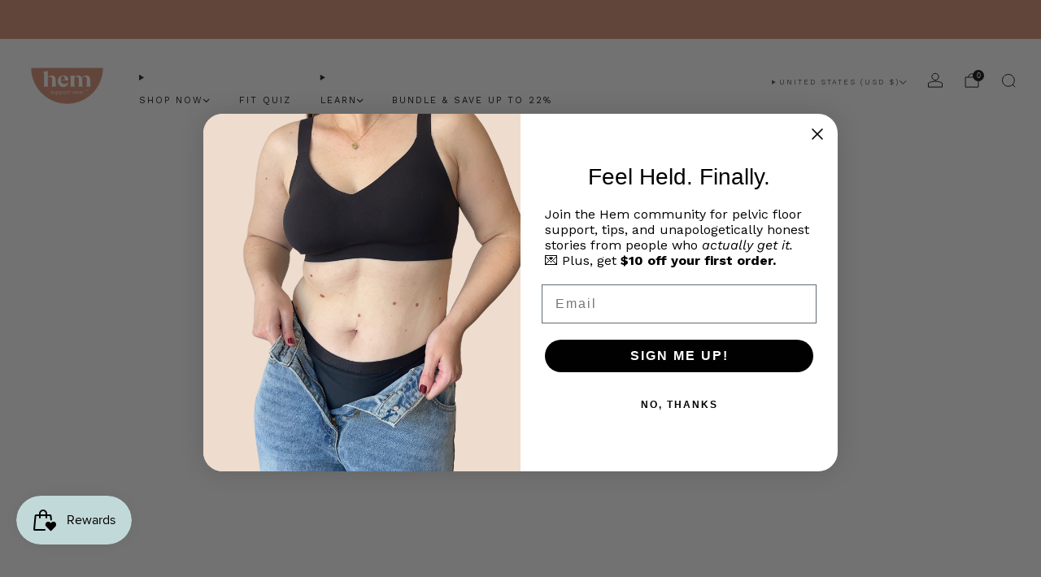

--- FILE ---
content_type: image/svg+xml
request_url: https://hemsupportwear.com/cdn/shop/articles/Blog_Banner_Hem_Spotlight_EC_African_Safari_1_e957124d-6a34-4b99-9fd9-4dbbf462b14f.svg?v=1758027346&width=540
body_size: 660625
content:
<svg version="1.0" preserveAspectRatio="xMidYMid meet" height="563" viewBox="0 0 750 422.250001" zoomAndPan="magnify" width="1000" xmlns:xlink="http://www.w3.org/1999/xlink" xmlns="http://www.w3.org/2000/svg"><defs><clipPath id="3382454a9d"><path clip-rule="nonzero" d="M 0.664062 0 L 749.335938 0 L 749.335938 421.5 L 0.664062 421.5 Z M 0.664062 0"></path></clipPath><clipPath id="2976b4ac95"><path clip-rule="nonzero" d="M 0.664062 0 L 494.546875 0 L 494.546875 421.5 L 0.664062 421.5 Z M 0.664062 0"></path></clipPath><clipPath id="5f317ea58c"><path clip-rule="nonzero" d="M 506.265625 0 L 749.335938 0 L 749.335938 203.652344 L 506.265625 203.652344 Z M 506.265625 0"></path></clipPath><clipPath id="dda7856047"><path clip-rule="nonzero" d="M 0.265625 0 L 243 0 L 243 203.652344 L 0.265625 203.652344 Z M 0.265625 0"></path></clipPath><clipPath id="4b3d95c0a8"><rect height="204" y="0" width="244" x="0"></rect></clipPath><clipPath id="cdd7291d05"><path clip-rule="nonzero" d="M 506.265625 214.734375 L 749.335938 214.734375 L 749.335938 421.5 L 506.265625 421.5 Z M 506.265625 214.734375"></path></clipPath><clipPath id="01e6609f3b"><path clip-rule="nonzero" d="M 0.265625 1 L 243.335938 1 L 243.335938 207.5 L 0.265625 207.5 Z M 0.265625 1"></path></clipPath><clipPath id="ffef55ca7a"><rect height="208" y="0" width="244" x="0"></rect></clipPath></defs><g clip-path="url(#3382454a9d)"><path fill-rule="nonzero" fill-opacity="1" d="M 0.664062 0 L 749.335938 0 L 749.335938 421.5 L 0.664062 421.5 Z M 0.664062 0" fill="#ffffff"></path><path fill-rule="nonzero" fill-opacity="1" d="M 0.664062 0 L 749.335938 0 L 749.335938 421.5 L 0.664062 421.5 Z M 0.664062 0" fill="#fff6f1"></path></g><g clip-path="url(#2976b4ac95)"><g transform="matrix(0.878518, 0, 0, 0.878128, -67.703419, 0.00000998227)"><image preserveAspectRatio="xMidYMid meet" height="480" xlink:href="[data-uri]" width="640" y="0" x="0"></image></g></g><g clip-path="url(#5f317ea58c)"><g transform="matrix(1, 0, 0, 1, 506, 0.000000000000005375)"><g clip-path="url(#4b3d95c0a8)"><g clip-path="url(#dda7856047)"><g transform="matrix(0.423858, 0, 0, 0.424272, -28.199031, 0.00000998227)"><image preserveAspectRatio="xMidYMid meet" height="480" xlink:href="[data-uri]" width="640" y="0" x="0"></image></g></g></g></g></g><g clip-path="url(#cdd7291d05)"><g transform="matrix(1, 0, 0, 1, 506, 214)"><g clip-path="url(#ffef55ca7a)"><g clip-path="url(#01e6609f3b)"><g transform="matrix(0.430343, 0, 0, 0.430764, -30.682247, 0.73479)"><image preserveAspectRatio="xMidYMid meet" height="480" xlink:href="[data-uri]" width="640" y="0" x="0"></image></g></g></g></g></g></svg>

--- FILE ---
content_type: text/javascript; charset=utf-8
request_url: https://hemsupportwear.com/products/return-coverage.js
body_size: 665
content:
{"id":9221191205048,"title":"Pay now to unlock free returns","handle":"return-coverage","description":null,"published_at":"2024-09-24T20:37:28-05:00","created_at":"2024-09-24T20:37:23-05:00","vendor":"Hem Support Wear","type":"","tags":["ExcludeReviews","Final Sale","klaviyo_reviews_exclude"],"price":398,"price_min":398,"price_max":398,"available":true,"price_varies":false,"compare_at_price":null,"compare_at_price_min":0,"compare_at_price_max":0,"compare_at_price_varies":false,"variants":[{"id":48582562906296,"title":"Default Title","option1":"Default Title","option2":null,"option3":null,"sku":"Offset","requires_shipping":false,"taxable":false,"featured_image":null,"available":true,"name":"Pay now to unlock free returns","public_title":null,"options":["Default Title"],"price":398,"weight":0,"compare_at_price":null,"inventory_management":null,"barcode":null,"requires_selling_plan":false,"selling_plan_allocations":[]}],"images":["\/\/cdn.shopify.com\/s\/files\/1\/0577\/8807\/2120\/files\/offset_product.svg?v=1727228245"],"featured_image":"\/\/cdn.shopify.com\/s\/files\/1\/0577\/8807\/2120\/files\/offset_product.svg?v=1727228245","options":[{"name":"Title","position":1,"values":["Default Title"]}],"url":"\/products\/return-coverage","media":[{"alt":"Offset product logo","id":48593373298872,"position":1,"preview_image":{"aspect_ratio":1.125,"height":32,"width":36,"src":"https:\/\/cdn.shopify.com\/s\/files\/1\/0577\/8807\/2120\/files\/offset_product.svg?v=1727228245"},"aspect_ratio":1.125,"height":32,"media_type":"image","src":"https:\/\/cdn.shopify.com\/s\/files\/1\/0577\/8807\/2120\/files\/offset_product.svg?v=1727228245","width":36}],"requires_selling_plan":false,"selling_plan_groups":[]}

--- FILE ---
content_type: text/javascript
request_url: https://hemsupportwear.com/cdn/shop/t/30/assets/custom.js?v=101612360477050417211753568897
body_size: -711
content:
//# sourceMappingURL=/cdn/shop/t/30/assets/custom.js.map?v=101612360477050417211753568897


--- FILE ---
content_type: text/javascript
request_url: https://hemsupportwear.com/cdn/shop/t/30/assets/store-data.js?v=156074463357237748161753568924
body_size: -844
content:
export const CART_TYPE="page",ANIMATION_LOAD=!0,ANIMATION_INTERVAL=.05,ANIMATION_INTERVAL_STYLE="fade_down";
//# sourceMappingURL=/cdn/shop/t/30/assets/store-data.js.map?v=156074463357237748161753568924


--- FILE ---
content_type: text/javascript
request_url: https://hemsupportwear.com/cdn/shop/t/30/assets/store-data.js?v=156074463357237748161753568924
body_size: -789
content:
export const CART_TYPE="page",ANIMATION_LOAD=!0,ANIMATION_INTERVAL=.05,ANIMATION_INTERVAL_STYLE="fade_down";
//# sourceMappingURL=/cdn/shop/t/30/assets/store-data.js.map?v=156074463357237748161753568924
